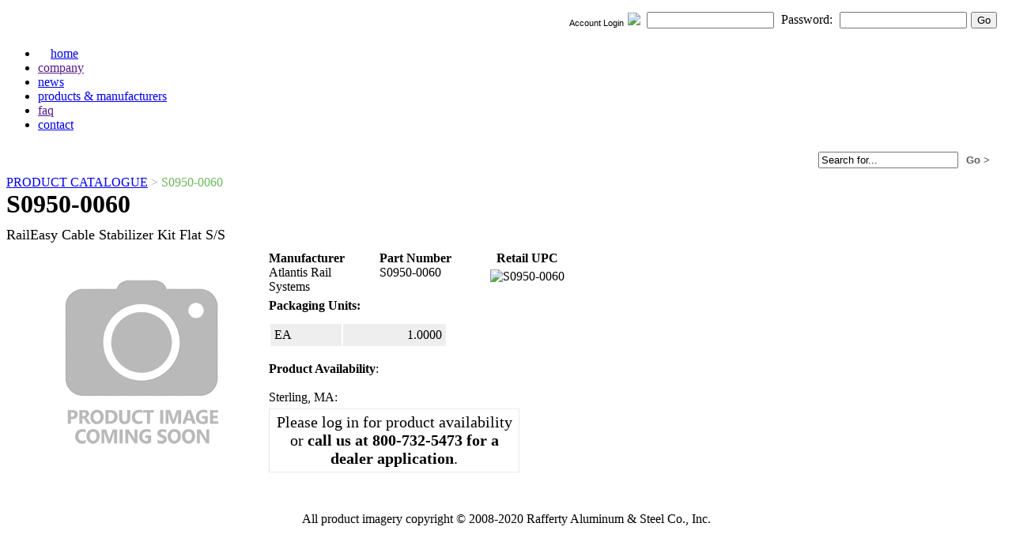

--- FILE ---
content_type: text/html
request_url: https://www.raffertyaluminum.com/products/28738/
body_size: 6526
content:
<!DOCTYPE html PUBLIC "-//W3C//DTD XHTML 1.0 Transitional//EN" "http://www.w3.org/TR/xhtml1/DTD/xhtml1-transitional.dtd">
<html xmlns="http://www.w3.org/1999/xhtml">
<head>
<title>Atlantis Rail System S0950-0060 | RailEasy Cable Stabilizer Kit Flat S/S  | Rafferty Aluminum & Steel Co., Inc.</title>
<link rel="shortcut icon" href="https://img.raffertyaluminum.com/siteicon.ico">
<link href="https://www.raffertyaluminum.com/css/site-non-ajax.css" rel="stylesheet" type="text/css" />
	<script type="text/javascript" src="https://www.raffertyaluminum.com/js/jquery-1.4.1.min.js"></script>
	<script type="text/javascript" src="https://www.raffertyaluminum.com/js/jquery.address-1.1.min.js"></script>
	<script type="text/javascript" src="https://www.raffertyaluminum.com/js/jquery.sha1.js"></script>
	<script type="text/javascript" src="https://www.raffertyaluminum.com/js/various.js"></script>
	<script language="javascript">
	<!--

		function chgBgColorTo(obj,value){
			obj.style.backgroundColor = value;
		}
	//-->
	</script>
</head>
<body>
<div id="clayer">
  <div id="spctop">
	<div id="accountbox" style="top:0; left:0px; height:35px; background-color:white">
		<form style="margin:0" action="https://ajax.raffertyaluminum.com/login.php" method="post" onsubmit="return encrypt_password()">
		<table border="0" height="35" cellpadding="0" cellspacing="0" align="right" style="margin-right:11px">
			<tr>
				<td align="right" style="font-family:Tahoma,Verdana,Arial,Helvetica,sans-serif;font-size:11px;" valign="middle">Account Login<img src="https://img.raffertyaluminum.com/arrow.gif" style="margin:0 8px 1px 5px" border="0" /></td>
				<td align="left"><input type="text" id="username" value="" name="username" size="18" maxlength="255" class="input" style="margin-right:5px" valign="middle"> Password: <input type="password" id="password" value="" name="password" size="18" maxlength="255" class="input" style="margin-left:5px"><input type="submit" value="Go" style="margin-left:5px"></td>			</tr>
		</table>
		</form>
	</div>
  </div>
  <div id="main">
  	<div id="submain">
		<div id="logo"></div>
		<nav>
			<div id="main_menu">
			<ul>
				<li><a href="https://www.raffertyaluminum.com/" style="padding-left:16px" class="taboff" onmouseover="changeclass(this,'tabhover')" onmouseout="changeclass(this,'taboff')">home</a></li>
				<li><a href="" class="taboff" onmouseover="changeclass(this,'tabhover')" onmouseout="changeclass(this,'taboff')">company</a></li>
				<li><a href="https://www.raffertyaluminum.com/news/" class="taboff" onmouseover="changeclass(this,'tabhover')" onmouseout="changeclass(this,'taboff')">news</a></li>
				<li><a href="https://www.raffertyaluminum.com/products-manufacturers/" class="ontab">products & manufacturers</a></li>
				<li><a href="" class="taboff" onmouseover="changeclass(this,'tabhover')" onmouseout="changeclass(this,'taboff')">faq</a></li>
				<li style="border-right:0"><a href="https://www.raffertyaluminum.com/contact-us/" onmouseover="changeclass(this,'tabhover')" onmouseout="changeclass(this,'taboff')" class="taboff">contact</a></li>
			</ul>
			</div>
		</nav>
		<div style="display:block;padding:6px;width:auto">
		<table width="100%" border="0">
			<tr>
			<td align="right">
				<div>
				<form name="searchForm" id="searchForm" method="GET" action="https://www.raffertyaluminum.com/search.php" style="margin:0;display:inline">
					<input type="text" id="search_criteria" name="search_criteria" value="Search for..." size="20" class="input" onFocus="javascript:checkFieldEquals(this,'Search for...')" onBlur="javascript:resetEmptyField(this,'Search for...')" />
					<input type="submit" value="Go &gt;" class="input" style="color:#585858;background-color:transparent; border:0; font-weight:900; margin-right:5px"/>
				</form>
				</div>
			</td>
			</tr>
		</table>
		</div>
		<div id="content">

			
			<div id="curr_path_box"><a href="https://www.raffertyaluminum.com/product-catalogue/">PRODUCT CATALOGUE</a> <span style="color:#a5a4a4"> > </span> <span style="color:#6eb95a">S0950-0060</span></div>
			<div id="curr_cat_title"><span style="font-size:2em; font-weight:900">S0950-0060</span><h1 style="font-size:18px; padding:0; margin:0; margin-top:10px; font-weight:normal">RailEasy Cable Stabilizer Kit Flat S/S </h1></div>
			
			<div>
				<div id="results_body" style="width:710px; margin:10px 0 0 22px">
					<table border="0" cellpadding="0" cellspacing="0" width="100%">
					<tr>
					<td>
					<div id="item_img" style="width:300px; text-align:center"><img src="https://ajax.raffertyaluminum.com/pics/products/noimg.gif"></div>
					</td>
					<td>
					<div id="item_info" style="margin-left:10px; width:400px">
						<table border="0" cellpadding="0" cellspacing="0" height="62"><tr><td width="120" valign="top"><strong>Manufacturer</strong><br>Atlantis Rail Systems</td><td width="20"></td><td width="120" valign="top"><strong>Part Number</strong><br>S0950-0060</td><td width="20"></td><td valign="top"><center><strong>Retail UPC</strong><br><img style="padding-top:5px" src="../upc/html/image.php?code=upca&o=1&t=30&r=1&text=79150695077&f1=Arial.ttf&f2=8&a1=&a2=&a3=" height="43" alt="S0950-0060" /></center></td></tr></table>						<div style="margin-top:-20px"><br><b>Packaging Units:</b></div>
						<table border="0" cellspacing="2" cellpadding="5">
						<tr><td></td><td width="8"></td><td align="right"></td></tr>
						<tr style="background-color:#eeeeee"><td width="80">EA</td><td align="right" width="120">1.0000</td></tr>						</table>
						<div><br><b>Product Availability</b>:</div><br>Sterling, MA:</span><div style="display:block; width:305px; border:1px solid #e9e9e9; padding:5px; margin-top:5px; font-size:1.25em" align="center">Please log in for product availability or <b>call us at 800-732-5473 for a dealer application</b>.</div>						</span>
					</div>
					</td>
					</tr>
					</table>
										<div style="height:40px">&nbsp;</div>
				</div>
			</div>
		</div>
		<div id="fadebottom" style="clear:left;"></div>
	  </div>
	  <div id="shdw_tl" class="shdw_block_t"></div>
	  <div id="shdw_tr" class="shdw_block_t"></div>
	  <div id="shdw_br" class="shdw_block_b"></div>
	  <div id="shdw_bl" class="shdw_block_b"></div>
  </div>
  <div id="footer" style="display:block;padding-top:10px;padding-bottom:10px">
	<center>All product imagery copyright &copy; 2008-2020 Rafferty Aluminum & Steel Co., Inc.</center>
  </div>
</div>
<script language="javascript">
	load_product_tabs();
</script>
</body>
</html>